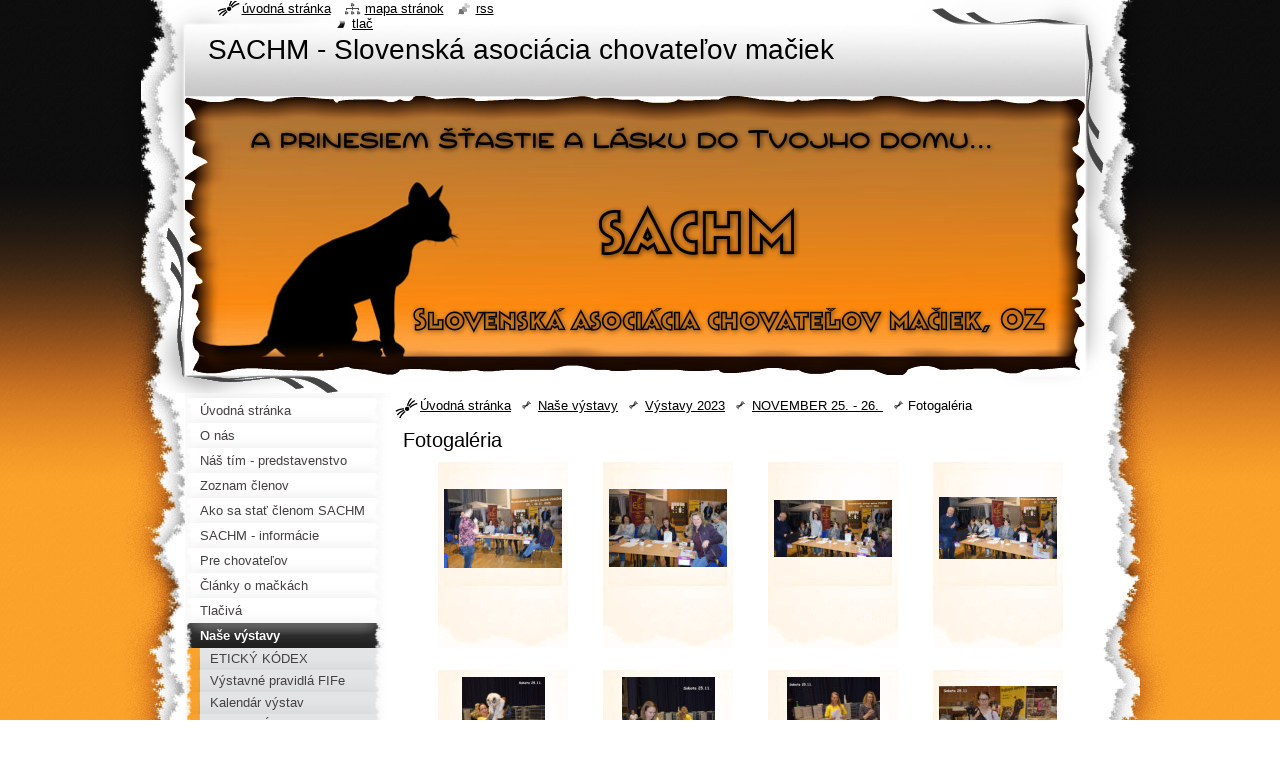

--- FILE ---
content_type: text/html; charset=UTF-8
request_url: https://www.sachm.sk/fotogaleria/vystavy-2023/november-25-26/fotogaleria/
body_size: 6198
content:
<!--[if lte IE 9]><!DOCTYPE HTML PUBLIC "-//W3C//DTD HTML 4.01 Transitional//EN" "https://www.w3.org/TR/html4/loose.dtd"><![endif]-->
<!DOCTYPE html>
<!--[if IE]><html class="ie" lang="sk"><![endif]-->
<!--[if gt IE 9]><!--> 
<html lang="sk">
<!--<![endif]-->
  <head>
    <!--[if lt IE 8]><meta http-equiv="X-UA-Compatible" content="IE=EmulateIE7"><![endif]--><!--[if IE 8]><meta http-equiv="X-UA-Compatible" content="IE=EmulateIE8"><![endif]--><!--[if IE 9]><meta http-equiv="X-UA-Compatible" content="IE=EmulateIE9"><![endif]-->
    <base href="https://www.sachm.sk/">
  <meta charset="utf-8">
  <meta name="description" content="">
  <meta name="keywords" content="">
  <meta name="generator" content="Webnode">
  <meta name="apple-mobile-web-app-capable" content="yes">
  <meta name="apple-mobile-web-app-status-bar-style" content="black">
  <meta name="format-detection" content="telephone=no">
    <link rel="icon" type="image/svg+xml" href="/favicon.svg" sizes="any">  <link rel="icon" type="image/svg+xml" href="/favicon16.svg" sizes="16x16">  <link rel="icon" href="/favicon.ico"><link rel="canonical" href="https://www.sachm.sk/fotogaleria/vystavy-2023/november-25-26/fotogaleria/">
<script type="text/javascript">(function(i,s,o,g,r,a,m){i['GoogleAnalyticsObject']=r;i[r]=i[r]||function(){
			(i[r].q=i[r].q||[]).push(arguments)},i[r].l=1*new Date();a=s.createElement(o),
			m=s.getElementsByTagName(o)[0];a.async=1;a.src=g;m.parentNode.insertBefore(a,m)
			})(window,document,'script','//www.google-analytics.com/analytics.js','ga');ga('create', 'UA-797705-6', 'auto',{"name":"wnd_header"});ga('wnd_header.set', 'dimension1', 'W1');ga('wnd_header.set', 'anonymizeIp', true);ga('wnd_header.send', 'pageview');var pageTrackerAllTrackEvent=function(category,action,opt_label,opt_value){ga('send', 'event', category, action, opt_label, opt_value)};</script>
  <link rel="alternate" type="application/rss+xml" href="https://sachm.sk/rss/all.xml" title="">
<!--[if lte IE 9]><style type="text/css">.cke_skin_webnode iframe {vertical-align: baseline !important;}</style><![endif]-->
    <title>Fotogaléria ::         SACHM - Slovenská asociácia chovateľov mačiek</title>
    <meta name="robots" content="index, follow">
    <meta name="googlebot" content="index, follow">   
    <link href="https://d11bh4d8fhuq47.cloudfront.net/_system/skins/v8/50000795/css/style.css" rel="stylesheet" type="text/css" media="screen,projection,handheld,tv">
    <link href="https://d11bh4d8fhuq47.cloudfront.net/_system/skins/v8/50000795/css/print.css" rel="stylesheet" type="text/css" media="print">
    <script type="text/javascript" src="https://d11bh4d8fhuq47.cloudfront.net/_system/skins/v8/50000795/js/functions.js"></script>
    <!--[if IE]>
			<script type="text/javascript" src="https://d11bh4d8fhuq47.cloudfront.net/_system/skins/v8/50000795/js/functions-ie.js"></script>
		<![endif]-->
    <!--[if IE 6]>
      <script type="text/javascript" src="https://d11bh4d8fhuq47.cloudfront.net/_system/skins/v8/50000795/js/png.js"></script>
			<script type="text/javascript">
        DD_belatedPNG.fix('#header, .homepage a, .print a, .sitemap a, .rss a, li');
        DD_belatedPNG.fixPNG('#header, .homepage a, .print a, .sitemap a, .rss a, li');
      </script> 
    <![endif]--> 
  
				<script type="text/javascript">
				/* <![CDATA[ */
					
					if (typeof(RS_CFG) == 'undefined') RS_CFG = new Array();
					RS_CFG['staticServers'] = new Array('https://d11bh4d8fhuq47.cloudfront.net/');
					RS_CFG['skinServers'] = new Array('https://d11bh4d8fhuq47.cloudfront.net/');
					RS_CFG['filesPath'] = 'https://www.sachm.sk/_files/';
					RS_CFG['filesAWSS3Path'] = 'https://7fd36a3f07.clvaw-cdnwnd.com/f3451ce18717f8d22aaa6c16bc47c4ee/';
					RS_CFG['lbClose'] = 'Zavrieť';
					RS_CFG['skin'] = 'default';
					if (!RS_CFG['labels']) RS_CFG['labels'] = new Array();
					RS_CFG['systemName'] = 'Webnode';
						
					RS_CFG['responsiveLayout'] = 0;
					RS_CFG['mobileDevice'] = 0;
					RS_CFG['labels']['copyPasteSource'] = 'Viac tu:';
					
				/* ]]> */
				</script><script type="text/javascript" src="https://d11bh4d8fhuq47.cloudfront.net/_system/client/js/compressed/frontend.package.1-3-108.js?ph=7fd36a3f07"></script><style type="text/css"></style></head>
  <body>    <div id="body_bg"><div id="body_bg2">
      <div id="site_bg">
        <div id="site">
        
          <!-- HEADER -->
          <div id="header">
            <div id="logozone">               
              <div id="logo"><a href="home/" title="Prejsť na úvodnú stránku."><span id="rbcSystemIdentifierLogo">        SACHM - Slovenská asociácia chovateľov mačiek</span></a></div>          
              <p id="moto"><span id="rbcCompanySlogan" class="rbcNoStyleSpan"></span></p>
            </div>    
            <div id="illustration">                            
              <img src="https://7fd36a3f07.clvaw-cdnwnd.com/f3451ce18717f8d22aaa6c16bc47c4ee/200001852-3a4403b3d6/50000000.png?ph=7fd36a3f07" width="900" height="279" alt="">            </div>         
          </div>
          <!-- /HEADER -->
          
          <div class="cleaner"><!-- / --></div>
          
          <!-- MAIN -->
          <div id="mainWide">
            
            <!-- CONTENT -->
            <div id="content">
                          
              <!-- NAVIGATOR -->
              <div id="pageNavigator" class="rbcContentBlock">                        <div id="navigator">           <a class="navFirstPage" href="/home/">Úvodná stránka</a>      <span><span> &gt; </span></span>          <a href="/fotogaleria/">Naše výstavy</a>      <span><span> &gt; </span></span>          <a href="/fotogaleria/vystavy-2023/">Výstavy 2023</a>      <span><span> &gt; </span></span>          <a href="/fotogaleria/vystavy-2023/november-25-26/">NOVEMBER 25. - 26. </a>      <span><span> &gt; </span></span>          <span id="navCurrentPage">Fotogaléria</span>                 </div>            <div class="cleaner"><!-- / --></div>              </div>              <!-- /NAVIGATOR -->
              
              <div class="cleaner"><!-- / --></div>
              
              
		  
			
        <div class="box">
          <div class="boxTitle"><h2>Fotogaléria</h2></div>
          <div class="boxContent">
            <div class="contentBox">      
              <div class="photo118">

			
		
			
			
			 <a class="photo" href="/album/fotogaleria13/045-jpg/" onclick="RubicusFrontendIns.showPhotogalleryDetailPhoto(this.href); Event.stop(event);" title="Zobraziť celú fotografiu.">
        <span class="image"><span>
          <img src="https://7fd36a3f07.clvaw-cdnwnd.com/f3451ce18717f8d22aaa6c16bc47c4ee/system_preview_small_200004457-88d0e88d10/045.JPG" width="118" height="79" alt="/album/fotogaleria13/045-jpg/">
        </span></span>  
               									
       </a>

			
		
			
			
			 <a class="photo" href="/album/fotogaleria13/047-jpg1/" onclick="RubicusFrontendIns.showPhotogalleryDetailPhoto(this.href); Event.stop(event);" title="Zobraziť celú fotografiu.">
        <span class="image"><span>
          <img src="https://7fd36a3f07.clvaw-cdnwnd.com/f3451ce18717f8d22aaa6c16bc47c4ee/system_preview_small_200004458-887e4887e8/047.JPG" width="118" height="78" alt="/album/fotogaleria13/047-jpg1/">
        </span></span>  
               									
       </a>

			
		
			
			
			 <a class="photo" href="/album/fotogaleria13/048-jpg/" onclick="RubicusFrontendIns.showPhotogalleryDetailPhoto(this.href); Event.stop(event);" title="Zobraziť celú fotografiu.">
        <span class="image"><span>
          <img src="https://7fd36a3f07.clvaw-cdnwnd.com/f3451ce18717f8d22aaa6c16bc47c4ee/system_preview_small_200004459-78b9178b95/048.JPG" width="118" height="57" alt="/album/fotogaleria13/048-jpg/">
        </span></span>  
               									
       </a>

			
		
			
			
			 <a class="photo" href="/album/fotogaleria13/049-jpg/" onclick="RubicusFrontendIns.showPhotogalleryDetailPhoto(this.href); Event.stop(event);" title="Zobraziť celú fotografiu.">
        <span class="image"><span>
          <img src="https://7fd36a3f07.clvaw-cdnwnd.com/f3451ce18717f8d22aaa6c16bc47c4ee/system_preview_small_200004460-c484bc484f/049.JPG" width="118" height="62" alt="/album/fotogaleria13/049-jpg/">
        </span></span>  
               									
       </a>

			
		
			

					<div class="cleaner"><!-- / --></div>
					
			
		
			
			
			 <a class="photo" href="/album/fotogaleria13/032-jpg/" onclick="RubicusFrontendIns.showPhotogalleryDetailPhoto(this.href); Event.stop(event);" title="Zobraziť celú fotografiu.">
        <span class="image"><span>
          <img src="https://7fd36a3f07.clvaw-cdnwnd.com/f3451ce18717f8d22aaa6c16bc47c4ee/system_preview_small_200004470-e3415e3417/032.JPG" width="83" height="118" alt="/album/fotogaleria13/032-jpg/">
        </span></span>  
               									
       </a>

			
		
			
			
			 <a class="photo" href="/album/fotogaleria13/034-jpg1/" onclick="RubicusFrontendIns.showPhotogalleryDetailPhoto(this.href); Event.stop(event);" title="Zobraziť celú fotografiu.">
        <span class="image"><span>
          <img src="https://7fd36a3f07.clvaw-cdnwnd.com/f3451ce18717f8d22aaa6c16bc47c4ee/system_preview_small_200004471-3fe153fe17/034.JPG" width="93" height="118" alt="/album/fotogaleria13/034-jpg1/">
        </span></span>  
               									
       </a>

			
		
			
			
			 <a class="photo" href="/album/fotogaleria13/035-jpg/" onclick="RubicusFrontendIns.showPhotogalleryDetailPhoto(this.href); Event.stop(event);" title="Zobraziť celú fotografiu.">
        <span class="image"><span>
          <img src="https://7fd36a3f07.clvaw-cdnwnd.com/f3451ce18717f8d22aaa6c16bc47c4ee/system_preview_small_200004472-2890728908/035.JPG" width="93" height="118" alt="/album/fotogaleria13/035-jpg/">
        </span></span>  
               									
       </a>

			
		
			
			
			 <a class="photo" href="/album/fotogaleria13/037-jpg1/" onclick="RubicusFrontendIns.showPhotogalleryDetailPhoto(this.href); Event.stop(event);" title="Zobraziť celú fotografiu.">
        <span class="image"><span>
          <img src="https://7fd36a3f07.clvaw-cdnwnd.com/f3451ce18717f8d22aaa6c16bc47c4ee/system_preview_small_200004473-8a3e08a3e2/037.JPG" width="118" height="101" alt="/album/fotogaleria13/037-jpg1/">
        </span></span>  
               									
       </a>

			
		
			

					<div class="cleaner"><!-- / --></div>
					
			
		
			
			
			 <a class="photo" href="/album/fotogaleria13/038-jpg1/" onclick="RubicusFrontendIns.showPhotogalleryDetailPhoto(this.href); Event.stop(event);" title="Zobraziť celú fotografiu.">
        <span class="image"><span>
          <img src="https://7fd36a3f07.clvaw-cdnwnd.com/f3451ce18717f8d22aaa6c16bc47c4ee/system_preview_small_200004474-2d3672d369/038.JPG" width="118" height="54" alt="/album/fotogaleria13/038-jpg1/">
        </span></span>  
               									
       </a>

			
		
			
			
			 <a class="photo" href="/album/fotogaleria13/041-jpg/" onclick="RubicusFrontendIns.showPhotogalleryDetailPhoto(this.href); Event.stop(event);" title="Zobraziť celú fotografiu.">
        <span class="image"><span>
          <img src="https://7fd36a3f07.clvaw-cdnwnd.com/f3451ce18717f8d22aaa6c16bc47c4ee/system_preview_small_200004475-822b3822b5/041.JPG" width="118" height="78" alt="/album/fotogaleria13/041-jpg/">
        </span></span>  
               									
       </a>

			
		
			
			
              </div>
            							
            	<div class="cleaner"><!-- / --></div>
  					
          		
          					
          		
<div  class="paging">


<span  class="selected"><span class="pageText">1</span></span>
<span class="separator"><span class="separatorText">|</span></span>
<a href="/fotogaleria/vystavy-2023/november-25-26/fotogaleria/photogallerycbm_426638/10/"><span class="pageText">2</span></a>
<span class="separator"><span class="separatorText">|</span></span>
<a href="/fotogaleria/vystavy-2023/november-25-26/fotogaleria/photogallerycbm_426638/20/"><span class="pageText">3</span></a>
<span class="separator"><span class="separatorText">|</span></span>
<a href="/fotogaleria/vystavy-2023/november-25-26/fotogaleria/photogallerycbm_426638/30/"><span class="pageText">4</span></a>
<span class="separator"><span class="separatorText">|</span></span>
<a href="/fotogaleria/vystavy-2023/november-25-26/fotogaleria/photogallerycbm_426638/40/"><span class="pageText">5</span></a>
<a href="/fotogaleria/vystavy-2023/november-25-26/fotogaleria/photogallerycbm_426638/10/" class="right" title="Prejsť na nasledujúcu stránku." rel="next"><span class="rightText">&gt;</span></a>
<a href="/fotogaleria/vystavy-2023/november-25-26/fotogaleria/photogallerycbm_426638/40/" class="rightEnd" title="Prejsť na poslednú stránku."><span class="rightEndText">&gt;&gt;</span></a></div>
          		
					  </div> 			                        
          </div>
        </div>
        
        <div class="cleaner"><!-- / --></div>

			
		<script type="text/javascript">/*<![CDATA[*/RS_CFG['useOldMobileTemplate'] = false;RubicusFrontendIns.setPhotogalleryInit('', '/servers/frontend/',['fotogaleria13','LIGHTBOX',43,'{PHOTO} z {TOTAL}','Zavrieť','Predchádzajúci','Nasledujúci','Spustiť automatické prechádzanie obrázkov','Pozastaviť automatické prechádzanie obrázkov']);/*]]>*/</script>           
              
            </div>
            <!-- /CONTENT -->
            
            <!-- SIDEBAR -->
            <div id="sidebar">
            
              <!-- MENU -->  
              


      <div id="menuzone">

		<ul class="menu">
	<li class="first">
  
      <a href="/home/">
    
      <span>Úvodná stránka</span>
      
  </a>
  
  </li>
	<li>
  
      <a href="/o-nas/">
    
      <span>O nás</span>
      
  </a>
  
  </li>
	<li>
  
      <a href="/nas-tim/">
    
      <span>Náš tím - predstavenstvo SACHM</span>
      
  </a>
  
  </li>
	<li>
  
      <a href="/zoznam-clenov2/">
    
      <span>Zoznam členov</span>
      
  </a>
  
  </li>
	<li>
  
      <a href="/ako-sa-stat-clenom-sachm/">
    
      <span>Ako sa stať členom SACHM</span>
      
  </a>
  
  </li>
	<li>
  
      <a href="/informacie2/">
    
      <span>SACHM - informácie</span>
      
  </a>
  
  </li>
	<li>
  
      <a href="/informacie-pre-chovatelov/">
    
      <span>Pre chovateľov</span>
      
  </a>
  
  </li>
	<li>
  
      <a href="/clanky/">
    
      <span>Články o mačkách</span>
      
  </a>
  
  </li>
	<li>
  
      <a href="/tlaciva/">
    
      <span>Tlačivá </span>
      
  </a>
  
  </li>
	<li class="open selected">
  
      <a href="/fotogaleria/">
    
      <span>Naše výstavy</span>
      
  </a>
  
  
	<ul class="level1">
		<li class="first">
  
      <a href="/fotogaleria/eticky-kodex-vystavovatela/">
    
      <span>ETICKÝ KÓDEX VYSTAVOVATEĽA</span>
      
  </a>
  
  </li>
		<li>
  
      <a href="/fotogaleria/vystavne-pravidla-fife/">
    
      <span>Výstavné pravidlá FIFe</span>
      
  </a>
  
  </li>
		<li>
  
      <a href="/fotogaleria/kalendar-planovanych-vystav/">
    
      <span>Kalendár  výstav</span>
      
  </a>
  
  </li>
		<li>
  
      <a href="/fotogaleria/vystava-maj-2016/">
    
      <span>PROPOZÍCIE + PRIHLÁŠKA, PROPOSITION  </span>
      
  </a>
  
  </li>
		<li>
  
      <a href="/fotogaleria/vystavy-2025/">
    
      <span>VÝSTAVY 2025</span>
      
  </a>
  
  </li>
		<li>
  
      <a href="/fotogaleria/vystavy-2024/">
    
      <span>VÝSTAVY 2024</span>
      
  </a>
  
  </li>
		<li class="selected">
  
      <a href="/fotogaleria/vystavy-2023/">
    
      <span>Výstavy 2023</span>
      
  </a>
  
  
		<ul class="level2">
			<li class="first">
  
      <a href="/fotogaleria/vystavy-2023/februar/">
    
      <span>FEBRUÁR 4. a 5.</span>
      
  </a>
  
  </li>
			<li>
  
      <a href="/fotogaleria/vystavy-2023/september/">
    
      <span>SEPTEMBER 23. - 24.</span>
      
  </a>
  
  </li>
			<li class="last selected">
  
      <a href="/fotogaleria/vystavy-2023/november-25-26/">
    
      <span>NOVEMBER 25. - 26. </span>
      
  </a>
  
  
			<ul class="level3">
				<li class="first">
  
      <a href="/fotogaleria/vystavy-2023/november-25-26/katalog-bis-bob-vysledkova-listina/">
    
      <span>Katalóg, BIS, BOB, Výsledková listina</span>
      
  </a>
  
  </li>
				<li class="last selected activeSelected">
  
      <a href="/fotogaleria/vystavy-2023/november-25-26/fotogaleria/">
    
      <span>Fotogaléria</span>
      
  </a>
  
  </li>
			</ul>
			</li>
		</ul>
		</li>
		<li>
  
      <a href="/fotogaleria/vystavy-2022/">
    
      <span>Výstavy 2022</span>
      
  </a>
  
  </li>
		<li>
  
      <a href="/fotogaleria/vystavy-2021/">
    
      <span>Výstavy 2021</span>
      
  </a>
  
  </li>
		<li>
  
      <a href="/fotogaleria/vystavy-2020/">
    
      <span>Výstavy 2020</span>
      
  </a>
  
  </li>
		<li>
  
      <a href="/fotogaleria/a2019/">
    
      <span>Výstavy 2019</span>
      
  </a>
  
  </li>
		<li>
  
      <a href="/fotogaleria/vystavy-2018/">
    
      <span>Výstavy 2018</span>
      
  </a>
  
  </li>
		<li>
  
      <a href="/fotogaleria/vystavy-2017/">
    
      <span>Výstavy 2017</span>
      
  </a>
  
  </li>
		<li class="last">
  
      <a href="/fotogaleria/vystavy-2016/">
    
      <span>Výstavy 2016</span>
      
  </a>
  
  </li>
	</ul>
	</li>
	<li>
  
      <a href="/kontakt-na-ffs/">
    
      <span>KONTAKT na FFS</span>
      
  </a>
  
  </li>
	<li class="last">
  
      <a href="/akcie/">
    
      <span>AKCIE</span>
      
  </a>
  
  </li>
</ul>

      </div>

					    
              <!-- /MENU -->
              
              <div class="cleaner"><!-- / --></div>
              
              <!-- SEARCH -->
              
        
      <div id="searchBox">

		<form action="/search/" method="get" id="fulltextSearch">

      	<label for="fulltextSearchText">Vyhľadávanie</label>
        <div class="cleaner"><!-- / --></div>            		    
        <input type="text" name="text" id="fulltextSearchText">
        <button type="submit" id="fulltextSubmit"><span class="hidden">Hľadať</span></button>

		</form>


      </div>
      
      <div class="cleaner"><!-- / --></div>

		 
              <!-- /SEARCH -->
              
              <div class="cleaner"><!-- / --></div>
              
              <!-- CONTACT -->
              
          
      <div id="contact">
        <div id="contactTitle"><h2>Kontakt</h2></div>
        <div id="contactContent">
          
		

      <p class="name">OZ SACHM - Slovenská asociácia chovateľov mačiek</p>
      
      
      <p class="address">Zálesie</p>

	            
      
      
      <p class="phone">0903 430 575</p>

	
      
	
	    <p class="email"><a href="&#109;&#97;&#105;&#108;&#116;&#111;:&#104;&#101;&#108;&#101;&#110;&#97;&#64;&#115;&#118;&#101;&#116;&#45;&#109;&#97;&#99;&#105;&#101;&#107;&#46;&#115;&#107;"><span id="rbcContactEmail">&#104;&#101;&#108;&#101;&#110;&#97;&#64;&#115;&#118;&#101;&#116;&#45;&#109;&#97;&#99;&#105;&#101;&#107;&#46;&#115;&#107;</span></a></p>

	        

		
        
        </div>
      </div>
      
      <div class="cleaner"><!-- / --></div>

					          
              <!-- /CONTACT --> 
              
              <div class="cleaner"><!-- / --></div>       
              
                      
                    
                              
            </div>
            <!-- /SIDEBAR -->
            
            <hr class="cleaner">
            
          </div>
          <!-- /MAIN -->
          
          <div class="cleaner"><!-- / --></div>
          
          <!-- QUICK LINKS -->
          <table id="quickLinks">
            <tr><td>
              <div id="links">
                <p>
                  <span class="homepage"><a href="home/" title="Prejsť na úvodnú stránku.">Úvodná stránka</a></span>
                  <span class="separator"> | </span>
                  <span class="sitemap"><a href="/sitemap/" title="Prejsť na mapu stránok.">Mapa stránok</a></span>
                  <span class="separator"> | </span>
                  <span class="rss"><a href="/rss/" title="RSS kanály">RSS</a></span>
                  <span class="separator"> | </span>
                  <span class="print"><a href="#" onclick="window.print(); return false;" title="Vytlačiť stránku">Tlač</a></span>
                 </p>  
              </div>
            </td><td>
              <div class="lang">               
                <div id="languageSelect"></div>			                			            
              </div>
            </td></tr>
          </table>
          <!-- /QUICK LINKS -->
          
          <!-- FOOTER -->
          <div id="footer">
            <div id="footerContent">
              <div id="footerLeft"><span id="rbcFooterText" class="rbcNoStyleSpan">© 2015 Všetky práva vyhradené. </span></div>            
              <div id="footerRight"><span class="rbcSignatureText">Vytvorené službou <a href="https://www.webnode.sk?utm_source=brand&amp;utm_medium=footer&amp;utm_campaign=premium" rel="nofollow" >Webnode</a></span></div> 
            </div>
          </div>          
          <!-- /FOOTER -->
        
        </div>
      </div>
    </div></div>
    
    <script type="text/javascript">
		/* <![CDATA[ */

			RubicusFrontendIns.addObserver
			({

				onContentChange: function ()
        {
          RubicusFrontendIns.faqInit('faq', 'answerBlock');
          setContentSize();
        },

				onStartSlideshow: function()
				{
					$('slideshowControl').innerHTML	= '<span>Pozastaviť prezentáciu<'+'/span>';
					$('slideshowControl').title			= 'Pozastaviť automatické prechádzanie obrázkov';
					$('slideshowControl').onclick		= RubicusFrontendIns.stopSlideshow.bind(RubicusFrontendIns);
				},

				onStopSlideshow: function()
				{
					$('slideshowControl').innerHTML	= '<span>Spustiť prezentáciu<'+'/span>';
					$('slideshowControl').title			= 'Spustiť automatické prechádzanie obrázkov';
					$('slideshowControl').onclick		= RubicusFrontendIns.startSlideshow.bind(RubicusFrontendIns);
				},

				onShowImage: function()
				{
					if (RubicusFrontendIns.isSlideshowMode())
					{
						$('slideshowControl').innerHTML	= '<span>Pozastaviť prezentáciu<'+'/span>';
						$('slideshowControl').title			= 'Pozastaviť automatické prechádzanie obrázkov';
						$('slideshowControl').onclick		= RubicusFrontendIns.stopSlideshow.bind(RubicusFrontendIns);
					}
				}

			 });
			 
			  if (!$('detailScript'))
        {
          window.onload = setContentSize;
        } 	
        
        document.body.onresize = setContentSize;
			  window.onresize = setContentSize;

			  RubicusFrontendIns.faqInit('faq', 'answerBlock');

			  RubicusFrontendIns.addFileToPreload('https://d11bh4d8fhuq47.cloudfront.net/_system/skins/v8/50000795/img/loading.gif');
			  
			  RubicusFrontendIns.addFileToPreload('https://d11bh4d8fhuq47.cloudfront.net/_system/skins/v8/50000795/img/search_btn_hover.jpg');
			  RubicusFrontendIns.addFileToPreload('https://d11bh4d8fhuq47.cloudfront.net/_system/skins/v8/50000795/img/menu_hover.jpg');
			  RubicusFrontendIns.addFileToPreload('https://d11bh4d8fhuq47.cloudfront.net/_system/skins/v8/50000795/img/submenu_hover.jpg');
			  RubicusFrontendIns.addFileToPreload('https://d11bh4d8fhuq47.cloudfront.net/_system/skins/v8/50000795/img/submenu2_hover.jpg');
			  RubicusFrontendIns.addFileToPreload('https://d11bh4d8fhuq47.cloudfront.net/_system/skins/v8/50000795/img/submit_hover.jpg');
			  
			  RubicusFrontendIns.addFileToPreload('https://d11bh4d8fhuq47.cloudfront.net/_system/skins/v8/50000795/img/photo118_hover.jpg');
			  RubicusFrontendIns.addFileToPreload('https://d11bh4d8fhuq47.cloudfront.net/_system/skins/v8/50000795/img/photo200_hover.jpg');
			  RubicusFrontendIns.addFileToPreload('https://d11bh4d8fhuq47.cloudfront.net/_system/skins/v8/50000795/img/product_img_hover.jpg');
			  
  		/* ]]> */
  	</script>
  <div id="rbcFooterHtml"></div><script type="text/javascript">var keenTrackerCmsTrackEvent=function(id){if(typeof _jsTracker=="undefined" || !_jsTracker){return false;};try{var name=_keenEvents[id];var keenEvent={user:{u:_keenData.u,p:_keenData.p,lc:_keenData.lc,t:_keenData.t},action:{identifier:id,name:name,category:'cms',platform:'WND1',version:'2.1.157'},browser:{url:location.href,ua:navigator.userAgent,referer_url:document.referrer,resolution:screen.width+'x'+screen.height,ip:'18.218.152.157'}};_jsTracker.jsonpSubmit('PROD',keenEvent,function(err,res){});}catch(err){console.log(err)};};</script></body>
</html>